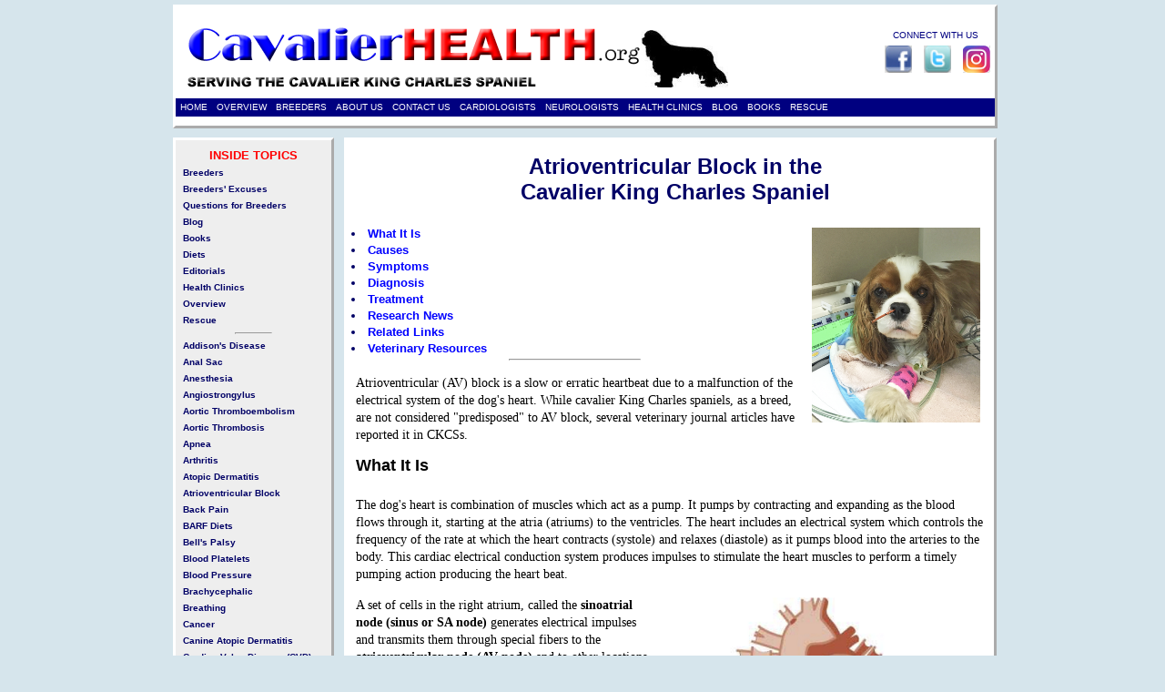

--- FILE ---
content_type: text/html
request_url: https://www.cavalierhealth.org/atrioventricular_block.html
body_size: 50775
content:
<!DOCTYPE HTML>
<html xmlns="http://www.w3.org/1999/xhtml">

<!-- #BeginTemplate "2014%20REVISION/cavalierhealthorg_ii.dwt" -->

<head>

<!-- #BeginEditable "doctitle" -->

<title>Atrioventricular Block in the Cavalier King Charles Spaniel</title>
<style type="text/css">
















































.auto-style1 {
	text-align: center;
}
</style>
<!-- #EndEditable -->
<link href="2014%20REVISION/CSS/styles.css" rel="stylesheet" type="text/css" media="screen">

<meta name="viewport" content="width=device-width, initial-scale=1">

</head>

<body>

<div id="wrapper">

	<div id="banner">
	
	
		<div id="logo">
			<a href="index.html">
			<img alt="CavalierHealth.org Logo" height="68" src="images/cavalierHealth-org-logo-131231.png" width="501"><img alt="CKCS Silhouette" height="63" src="images/ckcs_silhouette-2rev.jpg" width="96"></a></div>
	
		<div id="social-media">
		
			<p>&nbsp;&nbsp;&nbsp;&nbsp;&nbsp;&nbsp;&nbsp; CONNECT WITH US</p>
		
	
			<ul>
				
				<li>
				<a href="https://www.facebook.com/pages/CavalierHealthorg/123601941465/" target="_blank">
				<img src="images/facebook.jpg" /></a></li>
				<li><a href="http://twitter.com/cavalierhealth" target="_blank">
				<img src="images/twitter.jpg" /></a></li>
				<li>
				<a href="https://www.instagram.com/cavalierhealth/" target="_blank">
				<img alt="Instgram" src="images/instagram.png" style="width: 30px; height: 30px"></a></li>
			</ul>
			
		</div>
		
		<div id="banner-nav">
		
			<ul>
			
				<li><a href="index.html">HOME</a></li>
				<li><a href="overview.htm">OVERVIEW</a></li>			
				<li><a href="breeders.htm">BREEDERS</a></li>
				<li><a href="aboutus.htm">ABOUT US</a></li>			
				<li><a href="contact_us.htm">CONTACT US</a></li>			
				<li><a href="Cardiologists.htm">CARDIOLOGISTS</a></li>			
				<li><a href="neurologists.htm">NEUROLOGISTS</a></li>			
				<li><a href="health_clinics.htm">HEALTH CLINICS</a></li>
				<li><a href="blog.htm" style="width: 29px">BLOG</a></li>				
				<li><a href="books.htm">BOOKS</a></li>
				<li><a href="rescue.htm">RESCUE</a></li>

			</ul>

		</div>
		
	</div>
	
	<div id="content">
	
		<!-- #BeginEditable "Content" -->
		<h1>Atrioventricular Block in the<br>Cavalier King Charles Spaniel</h1>
		<ul>
			<li>
			<img alt="Henry AV Block Surgery CVCA" height="214" src="images/henry-av-block.png" style="float: right" width="185"><a href="#What_It_Is">What It Is</a></li>
			<li><a href="#Causes">Causes</a></li>
			<li><a href="#Symptoms">Symptoms</a></li>
			<li><a href="#Diagnosis">Diagnosis</a></li>
			<li><a href="#Treatment">Treatment</a></li>
			<li><a href="#Research_News">Research News</a></li>
			<li><a href="#Related_Links">Related Links</a></li>
			<li><a href="#Veterinary_Resources">Veterinary Resources</a></li>
		</ul>
		<hr>
		<p>Atrioventricular (AV) block is a slow or erratic heartbeat due to a 
		malfunction of the electrical system of the dog's heart. While cavalier 
		King Charles spaniels, as a breed, are not considered "predisposed" to 
		AV block, several veterinary journal articles have reported it in CKCSs.</p>
		<h3><a name="What_It_Is">What It Is</a></h3>
		<p>The dog's heart is combination of muscles which act as a pump. It 
		pumps by contracting and expanding as the blood flows through it, 
		starting at the atria (atriums) to the ventricles. The heart includes an 
		electrical system which controls the frequency of the rate at which the 
		heart contracts (systole) and relaxes (diastole) as it pumps blood into 
		the arteries to the body. This cardiac electrical conduction system 
		produces impulses to stimulate the heart muscles to perform a timely 
		pumping action producing the heart beat.</p>
		<p>
		<img alt="Heart's electrical system" height="256" src="images/av-diagram.png" style="float: right" width="350">A set of cells in the right atrium, called the 
		<strong>sinoatrial node (sinus 
		or SA node)</strong> generates electrical impulses and transmits them through 
		special fibers to the <strong>atrioventricular node (AV node)</strong> and to other 
		locations throughout the four chambers. The SA node is the heart's 
		normal pacemaker. The atrioventricular node receives the impulses and 
		then directs them on to the ventricles. This process allows for the two 
		atria to eject blood through the tricuspid and mitral valves into the 
		ventricles just before the ventricles contract to force the blood along 
		its intended path. The AV node also may become the heart's pacemaker, if 
		the SA node becomes unable to perform that function, for whatever 
		reason. </p>
		<p>Atrioventricular (AV) block occurs when, for whatever reason, 
		electrical transmission through the AV to the ventricles is delayed or 
		blocked. There are three "degrees" of AV block severity: </p>
		<blockquote>• <strong>First-degree AV block</strong> is the mildest form, in 
		which the timing of electrical conduction is abnormally delayed but 
		ultimately is transmitted. <br>
		<br>• <strong>Second-degree AV block</strong> is intermittent 
		transmission. In this case, the AV node allows some of the impulses to 
		travel on to the ventricles, but blocks others of them. This form of AV 
		block is subdivide into types I, II, A, B, and High-Grade, based upon 
		severity and effects. <br>
		<br>• <strong>Third-degree AV block</strong>, also known as complete AV 
		block, occurs when no electrical impulses are conducted into the 
		ventricles.</blockquote>
		<h6><a href="atrioventricular_block.html">RETURN TO TOP</a></h6>
		<hr>
		<h3><a name="Causes">Causes</a></h3>
		<p>Each degree of AV block (first, second, third) may have a variety of 
		different causes. They can be <strong>functional</strong>, meaning due primarily to the 
		node(s), or <strong>secondary</strong>, meaning affected by causes apart from the nodes 
		themselves. Here are some examples of each: </p>
		<p>• <strong>First-degree: </strong>A high vagal tone (impulses from the 
		vagus nerve that produce an inhibition in the heart beat), 
		<a href="diets.htm#Adding_calcium_to_each_recipe_is_vital_to_any_dogs_health">calcium 
		deficiency</a>, degenerative conduction system diseases particularly in 
		older dogs of certain breeds (e.g., cocker spaniels and dachshunds), 
		&nbsp;drug toxicity (particularly atropine. digoxin, bethanechol, 
		physostigmine, and pilocarpine).</p>
		<p>• <strong>Second-degree:</strong> Fibrosis (scarring of heart 
		tissues), degeneration of the AV node, infection of the heart muscles, 
		infection of the aortic valve, myocarditis (inflammatory 
		cardiomyopathy), endocarditis (inflammation of the inner lining of the 
		heart muscles), other forms of cardiomyopathy, electrolyte 
		abnormalities, neurologic disorders, <a href="gastrointestinal.htm">gastrointestinal</a>, respiratory, 
		bladder, or <a href="eyes.htm">ocular</a> disease, exposure to certain toxins, drug toxicity 
		(particularly digoxin), trauma. </p>
		<p>• <strong>Third-degree: </strong>Congenital heart defects, fibrosis 
		(scarring of heart tissues), myocarditis (inflammatory cardiomyopathy), 
		endocarditis (inflammation of the inner lining of the heart muscles), 
		amyloidosis (protein-based deposits in the heart), <a href="cancer.htm">cancer</a>, electrolyte 
		abnormalities, exposure to certain toxins, drug toxicity (particularly 
		digitalis), stroke (myocardial infarction), age-related degeneration 
		within the heart, and unknown. </p>
		<p>Since AV blocks have been observed to switch from one degree to 
		another, these causes cannot be definitively classified in only one 
		degree or another.</p>
		<h6><a href="atrioventricular_block.html">RETURN TO TOP</a></h6>
		<hr>
		<h3><a name="Symptoms">Symptoms</a></h3>
		<p>Outward signs of AV block will vary greatly, and in many cases of 
		first-degree and mild second-degree, the dog may display no symptoms at 
		all. Typical symptoms of high-grade second-degree and third-degree AV 
		include: </p>
		<blockquote>• Lethargy<br>• Exercise intolerance<br>• Weakness<br>• Coughing<br>• Breathing 
		difficulties<br>• Slow heart rate (bradycardia)<br>• Collapse (<a href="syncope.htm">pre-syncope</a>)<br>
			• 
		Fainting (<a href="syncope.htm">syncope</a>)<br>• Loss of appetite<br>• Vomiting<br>• Diarrhea<br>• Other 
		signs of low-cardiac output</blockquote>
		<p>Most all of these outward signs could be attributed to any of several 
		other disorders, especially <a href="mitral_valve_disease.htm">mitral 
		valve disease (MVD)</a> in cavaliers. Therefore, thorough diagnosis is 
		necessary to pinpoint the actual cause of the symptoms and eliminate 
		other disorders with the same symptoms.</p>
		<h6><a href="atrioventricular_block.html">RETURN TO TOP</a></h6>
		<hr>
		<h3><a name="Diagnosis">Diagnosis</a></h3>
		<p>Since many symptoms are common to many other disorders, the diagnosis 
		modalities may be widespread, to either identify underlying causes or to 
		eliminate them from consideration. Diagnostic techniques include the usual "clinical workup" 
		of blood and urinalysis tests, along with chest x-rays, 
		electrocardiography, echocardiography, possibly abdominal ultrasonography, and an
		<strong>atropine challenge test</strong>, a noninvasive means 
		for confirming the location of certain types of second-degree AV blocks.</p>
		<h6><a href="atrioventricular_block.html">RETURN TO TOP</a></h6>
		<hr>
		<h3><a name="Treatment">Treatment</a></h3>
		<p>Dogs diagnosed with first-degree and mild second-degree 
		AV block, and showing no symptoms, may need no treatment at all, but 
		should continue to be observed for worsening of their conditions. </p>
		<p>In cases of high-grade second-degree AV block and all third-degree AV 
		block patients, rarely is any medication successful in treating the 
		disorder. Drugs may be prescribed to treat the underlying causes in 
		which AV block is 
		<img alt="Pacemaker" height="105" src="images/av-pacemaker.png" style="float: right" width="150">a secondary consequence, such as anti-inflammatory 
		glucocorticoids. Emergency treatments with such drugs as intravenous 
		dopamine, cobutamine, or isoproterenol may do more harm than good, by 
		provoking ventricular tachyarrhythmias or vasodilation. </p>
		<p>The most effective long-term care for symptomatic second-degree AV 
		block and third-degree AV block cases has been found to be the surgical 
		insertion of an artificial pacemaker <em>(right, above)</em>.</p>
		<p>The presence of mitral valve disease in the dog may pose an 
		additional difficulty in implanting a permanent pacemaker.&nbsp; In 
		a
		<a href="#Permanent_dual_chamber_epicardial_pacemaker_implantation_in_two_dogs_with_complete_atrioventricular_block">
		June 2015 article</a>, Colorado State Univ. cardiologists 
		reported the case of a seven-year-old female cavalier l diagnosed with third-degree AV block and both 
		severe regurgitation through the mitral and tricuspid valves and severe 
		right atrial and right ventricular dilation and heart failure, and 
		moderate  
		<img alt="Pacemaker in CKCS" height="184" src="images/av-pacemaker-ckcs-a.png" style="float: left" width="250">pulmonary hypertension, all due to degenerative valve diseases. 
		She was treated with a permanent artificial cardiac pacemaker and, due 
		to the severe structural heart disease and heart failure present, a dual 
		chamber pacemaker system was recommended in attempt to optimize cardiac 
		performance by maintaining AV synchrony and heart rate variability. <em>
		(See an x-ray of her at left.) </em>Because of the severely enlarged right chambers, dual chamber pacing 
		with epicardial lead placement was recommended. The dog was rechecked at 
		7 months following implantation, and the owners reported complete 
		resolution of clinical signs and an increase in the dog’s activity. The 
		pacemaker required no change in settings.</p>
		<p>In an
		<a href="#Successful_transcutaneous_pacing_following_ventricular_standstill_during_anaesthetic_induction_in_a_dog_with_third-degree_atrioventricular_block">
		August 2020 article</a>, UK cardiology clinicians report the case of a 4 
		year old cavalier diagnosed with third-degree 
		AV block and was anethesized for implant of a 
		permanent artifical placemaker. During that procedure, the dog's heart 
		stopped (a ventricular standstill), at which point the clinicians 
		immediately began temporary transcutaneous pacing (TCP) at 80 
		beats-per-minute. Once the permanent pacemaker (pulse generator) was 
		installed and operational, the TCP was ended. They concluded with the 
		recommendation that when anesthesizing dogs with third-degree AV block, 
		"an appropriate and effective means of temporary pacing must be in 
		place."</p>
		<h6><a href="atrioventricular_block.html">RETURN TO TOP</a></h6>
		<hr>
		<h3><a name="Research_News">Research News</a></h3>
		<p><span class="red-text-bold">October 2022:</span>
		<a name="20-month_old_cavalier_with_third-degree_artioventricular_block_has_pacemaker_inserted_at_CVCA">
		<strong>20-month old cavalier with third-degree artioventricular block 
		has pacemaker inserted at CVCA</strong></a>. 
			<img alt="Henry AV Block Surgery CVCA" height="138" src="images/henry-av-block.png" style="float: right" width="120">In 
		an
		<a href="https://www.vetspecialists.com/success-stories/success-stories-blog-landing/success-stories/2021/08/04/henry's-heart-surgery" target="_blank">
		October 2022 press release</a>, CVCA Cardiac Care for Pets in Virginia 
		reported on the successful surgery to insert an artificial pacemaker in 
		a 20-month old cavalier, Henry <em>(right)</em>, which had been diagnosed 
		with third-degree atrioventricular (AV) block. Cardiologists Sarah Holdt 
		and Neal Peckens performed diagnosis and the surgery. Henry's heart rate 
		prior to surgery was 35 beats per minute, while a healthy heart at his 
		age should have been beating around 120 beats per minute, according to 
		the article. During the surgery, Henry's heart stopped beating for eight 
		minutes, and the veterinarians and technician teams began performing CPR 
		and after defibrillation, they were able to start his heart again. </p>
		<p><span class="red-text-bold">August 2020:</span>
		<a name="Cavalier_with_third-degree_atrioventricular_block_and_heart_stoppage_required_a_temporary_pacemaker_during_surgery">
		<strong>Cavalier with third-degree atrioventricular block and heart 
		stoppage required a <span class="red-text-bold">
		<img alt="Miguel Gozalo-Marcilla" height="150" src="images/gozalo.png" style="float: right" width="90"></span>temporary 
		pacemaker during surgery</strong></a>. In an
		<a href="#Successful_transcutaneous_pacing_following_ventricular_standstill_during_anaesthetic_induction_in_a_dog_with_third-degree_atrioventricular_block">
		August 2020 article</a>, UK cardiology clinicians (Lucy Miller, Miguel 
		Gozalo-Marcilla <em>[right]</em>, Geoff Culshaw, Ambra Panti) report the 
		case of a 4 year old cavalier King Charles spaniel diagnosed with 
		third-degree atrioventricular (AV) block and was anethesized for implant 
		of a permanent artifical placemaker. During that procedure, the dog's 
		heart stopped (a ventricular standstill), at which point the clinicians 
		immediately began temporary transcutaneous pacing (TCP) at 80 
		beats-per-minute. Once the permanent pacemaker (pulse generator) was 
		installed and operational, the TCP was ended. They concluded with the 
		recommendation that when anesthesizing dogs with third-degree AV block, 
		"an appropriate and effective means of temporary pacing must be in 
		place."</p>
		<p><span class="red-text-bold">June 2015:</span>
		<a name="Cavalier_with_third-degree_atrioventricular_block_and_mitral_valve_disesase_receives_dual_chamber_pacemaker">
		<strong>Cavalier with third-degree atrioventricular block and mitral 
		valve disesase receives dual chamber pacemaker</strong></a>.
		<img alt="Dr. Janice Bright" height="117" src="images/bright-2016.png" style="float: right" width="90">In 
		a
		<a href="#Permanent_dual_chamber_epicardial_pacemaker_implantation_in_two_dogs_with_complete_atrioventricular_block">
		June 2015 article</a>, Colorado State Univ. cardiologists Christian 
		Weder, Eric Monnet, Marisa Ames, and Janice Bright<em> (right)</em> 
		reported the case of a seven-year-old female cavalier King Charles 
		spaniel diagnosed with third-degree atrioventricular (AV) block and both 
		severe regurgitation through the mitral and tricuspid valves and severe 
		right atrial and right ventricular dilation and heart failure, and 
		moderate pulmonary hypertension, all due to degenerative valve diseases. 
		She had a four-day history of lethargy, exercise intolerance, and 
		decreased appetite with a very low heart rate of 40 beats-per-minute. 
		She was treated with a permanent artificial cardiac pacemaker and, due 
		to the severe structural heart disease and heart failure present, a dual 
		chamber pacemaker system was recommended in attempt to optimize cardiac 
		performance by maintaining AV synchrony and heart rate variability. 
		Because of the severely enlarged right chambers, dual chamber pacing 
		with epicardial lead placement was recommended. The dog was rechecked at 
		7 months following implantation, and the owners reported complete 
		resolution of clinical signs and an increase in the dog’s activity. The 
		pacemaker required no change in settings.</p>
		<h6><a href="atrioventricular_block.html">RETURN TO TOP</a></h6>
		<hr>
		<div id="related">
		<h3><a name="Related_Links">Related Links</a></h3>
		<p><a href="syncope.htm">Syncope</a><br>
		<a href="mitral_valve_disease.htm">Mitral Valve Disease</a></p>
			
			
			
		</div>
		<h6><a href="atrioventricular_block.html">RETURN TO TOP</a></h6>
		<hr>
		<div id="resources">
		<h3><a name="Veterinary_Resources">Veterinary Resources</a></h3>
		<p><em>
		<a name="Ventricular_septal_defect_repair_in_a_small_dog_using_cross-circulation">
		Ventricular septal defect repair in a small dog using cross-circulation</a></em>. 
		G. B. Hunt, M. R. B. Pearson, C. R. Bellenger, R. Malik. Australian Vet. 
		J. October 1995; doi: 10.1111/j.1751-0813.1995.tb06175.x. Quote: A 
		haemodyn<strong>a</strong>mically significant ventricular septal defect 
		was diagnosed in a 3-month-old male <strong>Cavalier King Charles 
		Spaniel</strong>. A median sternotomy was performed and the 6.5 kg dog 
		placed on cardiopulmonary bypass using pump-assisted cross-circulation. 
		A 10 mm diameter peri-membranous ventricular septal defect was closed 
		using a continuous suture of 4–0 polypropylene, via a 2.5 cm incision in 
		the right ventricular outflow tract. ... Atrial contractions resumed 
		soon after the aortic clamp was released, but complete atrioventricular 
		(AV) block resulted in ventricular asystole. ... After twenty minutes of 
		partial bypass, 1 : 1 AV conduction returned spontaneously, although 
		right bundle branch block was evident in the surface electrocardiogram. 
		... The dog was haemodynamically stable until 7 h after surgery, when it 
		suffered a sustained episode of complete AV block. ... A temporary 
		pacing electrode was inserted into the right ventricular apex via an 
		external jugular vein, but conducted sinus rhythm with first-degree AV 
		block resumed during the procedure. ... Nineteen hours after surgery a 
		further short episode (10 min) of third-degree AV block was noted, and 
		reverted to normal sinus rhythm after administration of atropine. ... 
		Two months after surgery the dog was clinically normal and had gained 3 
		kg in weight. The owners considered its exercise tolerance had improved 
		and reported that it was now more active than it had been before 
		surgery. Fremitus was no longer palpable, and the original systolic 
		murmur was replaced by a soft systolic murmur audible over the region of 
		the tricuspid valve. The electrocardiogram revealed persistent right 
		bundle branch block. ... The persistent right bundle branch block was 
		probably related to the proximity of the IVSD repair to the 
		atrioventricular conduction system (Wilcox and Anderson 1992). Likewise, 
		the self-terminating episodes of thirddegree AV block probably resulted 
		from temporary inflammation or ischaemia. ... The duration of 
		cardiopulmonary bypass was 90 minutes. Complications in the immediate 
		postoperative period were mild and easily managed.</p>
			<p><em>
			<a href="https://onlinelibrary.wiley.com/doi/full/10.1111/j.1939-1676.2011.00845.x" name="Advanced_Electrocardiographic_Parameters_Change_with_Severity_of_Mitral_Regurgitation_in_Cavalier_King_Charles_Spaniels_in_Sinus_Rhythm" target="_blank">
			Advanced Electrocardiographic Parameters Change with Severity of 
			Mitral Regurgitation in <strong>Cavalier King Charles Spaniels
			</strong>in Sinus Rhythm</a></em>. M. Špiljak Pakkanen, A. Domanjko 
			Petrič , L.H. Olsen, A. Stepančič, T.T. Schlegel, T. Falk, C.E. 
			Rasmussen, V. Starc. J. Vet. Intern. Med. January 2012; doi: 
			10.1111/j.1939-1676.2011.00845.x. Quote: Background: Multiple 
			advanced resting ECG (A-ECG) techniques have improved the diagnostic 
			or prognostic value of ECG in detecting human cardiac diseases even 
			before onset of clinical signs or changes in conventional ECG. 
			Objective: To determine which A-ECG parameters, derived from 12-lead 
			A-ECG recordings, change with severity of mitral regurgitation (MR) 
			caused by myxomatous mitral valve disease (MMVD) in <strong>Cavalier 
			King Charles Spaniels (CKCSs)</strong> in sinus rhythm. Animals: ... 
			In this cross-sectional study, 99 privately owned <strong>CKCSs</strong> 
			were examined. All dogs underwent clinical examination, cardiac 
			auscultation, echocardiography, and high fidelity approximately 
			5-minute 12-lead ECG. A-ECG was performed after approximately 5 
			minutes of acclimation, 20 minutes of echocardiography, and 5 minute 
			of additional rest in a quiet environment at all study sites. None 
			of the dogs were sedated for examination. All of the dogs were 
			echocardiographically free of other cardiac diseases and with no 
			clinical signs of systemic disease. Twenty-three <strong>CKCSs</strong> 
			were excluded because of insufficient quality of ECG recording (n = 
			10), premature atrial depolarizations (n = 8), <strong>2nd degree AV 
			block (n = 3)</strong>, 2nd degree sinoatrial block (n = 1), or 
			euthanasia before completion of all study measures (n = 1). ... 
			Seventy-six privately owned <strong>CKCSs</strong>. Methods: Dogs 
			were prospectively divided into 5 groups according to the degree of 
			MR (estimated by color Doppler mapping as the percentage of the left 
			atrial area affected by the MR jet) and presence of clinical signs. 
			High fidelity approximately 5-minute 12-lead ECG recordings were 
			evaluated using custom software to calculate multiple conventional 
			and A-ECG parameters. Results: Nineteen of 76 ECG parameters were 
			significantly different across the 5 dog groups. A 4-parameter model 
			that incorporated results from 1 parameter of heart rate 
			variability, 2 parameters of QT variability, and 1 parameter of QRS 
			amplitude was identified that explained 82.4% of the variance with a 
			correlation coefficient (R) of 0.60. When age or murmur grade was 
			included in the statistical model the prediction value further 
			increased the R to 0.74 and 0.85, respectively. Conclusion: In CKCSs 
			with sinus rhythm, 4 selected A-ECG parameters further improve 
			prediction of MR jet severity beyond age and murmur grade, although 
			the predictive increment in this study probably is not sufficient to 
			warrant utilization in clinical veterinary practice.</p>
			<p><em>
			<a name="Permanent_dual_chamber_epicardial_pacemaker_implantation_in_two_dogs_with_complete_atrioventricular_block">
			Permanent dual chamber epicardial pacemaker implantation in two dogs 
			with complete atrioventricular block</a></em>. Christian Weder, Eric 
			Monnet, Marisa Ames, Janice Bright. J. Vet. Cardiol. June 2015; doi: 
			10.1016/j.jvc.2014.11.002. Quote: Between November 2013 and December 
			2013, two dogs with complete atrioventricular (AV) block had a 
			permanent, dual chamber epicardial pacing system implanted. 
			Steroid-eluting unipolar, button-type epicardial leadsa were sutured 
			to the right atrial appendage and right ventricular wall via a right 
			thoracotomy in both dogs. The pacemakers were programmed in VDD 
			mode. Permanent dual chamber epicardial pacemaker implantation was 
			successful in both dogs with no intra-operative complications. One 
			dog had an acute onset of neurologic signs two days post-operatively 
			that resolved within 24 h. Both dogs have had complete resolution of 
			the clinical signs related to the bradyarrhythmia, and one dog has 
			had complete resolution of chylothorax. One dog had a major lead 
			complication characterized by intermittent loss of capture that 
			resolved by increasing the pacemaker output. Based on the outcome of 
			these two cases, implantation of permanent dual chamber epicardial 
			pacing systems is possible in dogs providing an alternative to dual 
			chamber transvenous systems. ... Case 1: A seven-year-old spayed 
			female <strong>Cavalier King Charles spaniel</strong> was referred 
			to the cardiology service at the Colorado State University 
			Veterinary Teaching Hospital for evaluation of an approximately 
			four-day history of lethargy, exercise intolerance, and decreased 
			appetite with an inappropriate bradycardia (heart rate = 40 bpm). 
			Initial diagnostics included an ECG, echocardiogram, Doppler blood 
			pressure, complete blood count, biochemical profile, thoracic 
			radiography, and urinalysis. Testing for heartworm, Lyme disease, 
			Anaplasma phagocytophilum, Ehrlichia canis, Ehrlichia ewingii and 
			Anaplasma platys was also done. The ECG showed <strong>third-degree 
			atrioventricular (AV) block</strong> with a ventricular escape rhythm that 
			was unresponsive to atropine (0.04 mg/kg SQ; no AV nodal conduction 
			noted post atropine). The Doppler echocardiogram showed degenerative 
			mitral valve disease (ACVIM stage B2), degenerative tricuspid valve 
			disease with severe tricuspid regurgitation, severe right atrial and 
			right ventricular dilation, and moderate pulmonary hypertension. ... 
			Treatment with a permanent artificial cardiac pacemaker was advised 
			and, due to the severe structural heart disease and heart failure 
			present, a dual chamber pacemaker system was recommended in attempt 
			to optimize cardiac performance by maintaining AV synchrony and 
			intrinsic heart rate variability. Furthermore, the risk of lead 
			dislodgement, intracardiac thrombus, and myocardial perforation were 
			deemed considerable with transvenous pacing due to the severe right 
			ventricular dilation. For these reasons, dual chamber pacing with 
			epicardial lead placement was recommended. ... The dog was rechecked 
			again at 7 months postimplantation and the owners reported complete 
			resolution of clinical signs and an increase in the dog’s activity. 
			Interrogation of the pacemaker at this time showed appropriate 
			atrial and ventricular sensing as well as appropriate pacing and 
			capture. No pacemaker settings were changed. Thoracic radiographs 
			obtained at this visit confirmed correct position of both leads 
			(Fig. 1) <em>[See Figure 1, below]</em>. </p>
			<p class="auto-style1">
			<img alt="Pacemaker in CKCS" height="312" src="images/av-pacemaker-ckcs.png" width="650"></p>
			<p><em>
			<a name="Successful_transcutaneous_pacing_following_ventricular_standstill_during_anaesthetic_induction_in_a_dog_with_third-degree_atrioventricular_block">
			Successful transcutaneous pacing following ventricular standstill 
			during anaesthetic induction in a dog with third-degree 
			atrioventricular block</a></em>. Lucy Miller, Miguel 
			Gozalo-Marcilla, Geoff Culshaw, Ambra Panti. Vet. Rec. Case. Rpt. 
			August 2020; doi: 10.1136/vetreccr-2020-001146. Quote: Third-degree 
			atrioventricular block is a haemodynamically unstable bradycardia 
			frequently resulting in signs of lethargy, weakness and collapse. In 
			this reported case, a four year-four month-old male neutered <strong>
			Cavalier King Charles spaniel</strong> diagnosed with <strong>
			third-degree atrioventricular block</strong> was referred for 
			transvenous permanent pacemaker implantation. During induction of 
			general anaesthesia, the dog suffered cardiac arrest consistent with 
			ventricular standstill, as indicated by cessation of ventricular 
			electrical activity on the ECG monitor and the absence of a 
			peripheral pulse. The prior placement of transthoracic pacing pads 
			under sedation allowed for rapid commencement of temporary 
			transcutaneous pacing and proved effective in achieving ventricular 
			capture with re-establishment of cardiac output. The subsequent 
			general anaesthesia for implantation of a permanent pacemaker was 
			uneventful. This report considers the possible causes of ventricular 
			escape rhythm suppression and highlights the importance of ensuring 
			availability of a temporary pacing method from the outset when 
			anaesthetising animals with unstable and symptomatic bradycardias.</p>
			<p>&nbsp;<em><a href="https://www.mdpi.com/2076-2615/11/4/949" name="Clinical_and_Echocardiographic_Findings_in_an_Aged_Population_of_Cavalier_King_Charles_Spaniels" target="_blank">Clinical 
			and Echocardiographic Findings in an Aged Population of <strong>
			Cavalier King Charles Spaniels</strong></a></em>. Jorge Prieto 
			Ramos, Andrea Corda, Simon Swift, Laura Saderi, Gabriel De La Fuente 
			Oliver, Brendan Corcoran, Kim M. Summers, Anne T. French. Animals. 
			March 2021; doi: 10.3390/ ani11040949. Quote: Myxomatous mitral 
			valve disease (MMVD) is the most common cardiac disease in dogs. It 
			varies from dogs without clinical signs to those developing 
			left-sided congestive heart failure, leading to death. Cavalier King 
			Charles Spaniels (CKCSs) are particularly susceptible to MMVD. We 
			hypothesised that within the elderly CKCS population, there is a 
			sub-cohort of MMVD-affected dogs that do not have cardiac 
			remodelling. The objectives of the present study were (i) to 
			determine the prevalence and the degree of cardiac remodelling 
			associated with MMVD; and (ii) assess the effect of age, gender, and 
			body weight on echocardiographic status in a population of aged 
			CKCSs. A total of 126 CKCSs ≥ 8 years old were prospectively 
			included. They all had a physical and echocardiographic examination. 
			A systolic murmur was detected in 89% of dogs; the presence of 
			clinical signs was reported in 19% of them; and echocardiographic 
			evidence of MMVD was described in 100%. ... During echocardiographic 
			examinations, arrhythmic events were observed in 11 dogs, and 
			included supraventricular premature complexes (n = 6; 4.8%), <strong>
			second degree atrioventricular block (n = 3; 2.4%)</strong>, 
			ventricular premature complexes (n = 1; 0.8%), and sinus arrest (n = 
			1; 0.8%). ... Despite the high prevalence, 44.4% of the dogs were 
			clear of echocardiographic signs of cardiac remodelling. Age was 
			significantly associated with the presence and severity of cardiac 
			remodelling and mitral valve prolapse. Our results showed that a 
			proportion of elderly CKCS with confirmed MMVD did not undergo 
			advanced stages of this pathology. </p>
			<p><em>
			<a name="Heart_rate_distribution_in_dogs_with_third_degree_atrioventricular_block_and_rate_responsive_pacemakers">
			Heart rate distribution in dogs with third degree atrioventricular 
			block and rate responsive pacemakers</a></em>. A. Pires, S. Raheb, 
			G. Monteith, M. E. Colpitts, A. Chong, M. L. O’Sullivan, S. Fonfara. 
			J. Vet. Cardiol. October 2022; doi: 10.1016/j.jvc.2022.07.001. 
			Quote: Introduction: In dogs, single lead ventricular pacing, 
			ventricular sensing, inhibition response, rate adaptive (VVIR) 
			pacemakers are routinely used to treat third degree atrioventricular 
			block. The objectives of this study were to investigate the heart 
			rate distribution in dogs with VVIR pacemakers, and report changes 
			when activity settings were adjusted. Animals: Eighteen client-owned 
			dogs with VVIR pacemakers for third degree atrioventricular block 
			[including two <strong>Cavalier King Charles Spaniels</strong> 
			(11%)]. Materials and methods: This observational study consisted of 
			a review of medical records of dogs with VVIR pacemakers. For dogs 
			with &gt;50% of paced beats at the lower pacing rate, the activity 
			daily living (ADL) and exertion responses were increased. 
			Re-evaluations were performed after 6–12 months. Results: Heart rate 
			distribution similar to healthy dogs was absent for all dogs. In 
			nine dogs, the ADL and exertion responses were increased to the 
			highest level. Of these, three dogs showed no improvement in heart 
			rate distribution; for two dogs, one with an epicardial pacemaker, 
			several activity settings were adjusted and pacing at higher heart 
			rates was observed at re-evaluation. Four dogs died or were lost to 
			follow-up. Clinical signs had resolved for all dogs after pacemaker 
			implantation. Conclusion: Default activity settings of VVIR 
			pacemakers do not result in heart rate distribution equivalent to 
			healthy dogs. Increasing the ADL and exertion response settings to 
			the highest levels did not improve the pacemaker rate response. 
			Further investigations into the role of dog size, generator 
			positioning, pacemaker settings, and whether rate responsiveness is 
			required for dogs' quality and quantity of life are warranted.</p>
		</div>
		<h6><a href="atrioventricular_block.html">RETURN TO TOP</a></h6>
		<hr>
		<!-- #EndEditable -->

	</div>
		
	<div id="left-nav">
		
			<h5>INSIDE TOPICS</h5>
		
			<ul>
			
				<li><a href="breeders.htm">Breeders</a></li> 
				<li><a href="breedersexcuses.htm">Breeders' Excuses</a></li>
				<li><a href="questions_for_breeder.htm">Questions for Breeders</a></li>				
				<li><a href="blog.htm">Blog</a></li>
				<li><a href="books.htm">Books</a></li>
				<li><a href="diets.htm">Diets</a></li>
				<li><a href="blog.htm">Editorials</a></li>
				<li><a href="health_clinics.htm">Health Clinics</a></li>
				<li><a href="overview.htm">Overview</a></li>
				<li><a href="rescue.htm">Rescue</a></li>
				<li><hr></li>
				<li>
				<a href="miscellaneous.htm#Addisons_Disease_--hypoadrenocorticism">
				Addison's Disease</a></li>
				<li>
				<a href="miscellaneous.htm#Anal_sac_disorders">Anal Sac</a></li>
				<li>
				<a href="anesthesia.htm">Anesthesia</a></li>
				<li>
				<a href="lungworm.htm">Angiostrongylus</a></li>
				<li>
				<a href="artery.html">Aortic Thromboembolism</a></li>
				<li>
				<a href="artery.html">Aortic Thrombosis</a></li>
				<li>
				<a href="brachycephalic.htm#Apnea">Apnea</a></li>
				<li><a href="miscellaneous.htm#Arthritis">Arthritis</a></li>
				<li><a href="skin.htm#Canine_atopic_dermatitis">Atopic Dermatitis</a></li>
				<li><a href="atrioventricular_block.html">Atrioventricular 
				Block</a></li>
				<li><a href="disc.htm">Back Pain</a></li>
				<li><a href="diets.htm">BARF Diets</a></li>
				<li>
				<a href="miscellaneous.htm#Facial_nerve_paralysis_--_Bells_Palsy">Bell's Palsy</a></li>
				<li><a href="platelets.htm">Blood Platelets</a></li>
				<li><a href="miscellaneous.htm#Blood_pressure">Blood Pressure</a></li>
				<li><a href="brachycephalic.htm">Brachycephalic</a></li>
				<li><a href="brachycephalic.htm">Breathing</a></li>
				<li><a href="cancer.htm">Cancer</a></li>
				<li><a href="skin.htm#Canine_atopic_dermatitis">Canine Atopic Dermatitis</a></li>
				<li><a href="mitral_valve_disease.htm">Cardiac Valve Disease (CVD)</a></li>
				<li><a href="Cardiologists.htm">Cardiologists</a></li>
				<li><a href="cataracts.htm">Cataracts</a></li>
				<li><a href="overview.htm">Cavalier Club</a></li>
				<li><a href="cerebellar_infarcts.htm">Cerebellar Infarct</a></li>
				<li><a href="miscellaneous.htm#Cervical_spondylomyelopathy">
				Cervical Spondylomyelopathy</a></li>				
				<li><a href="cherry_eye.htm">Cherry Eye</a></li>
				<li><a href="mitral_valve_disease.htm">CHF</a></li> 
				<li><a href="syringomyelia.htm">Chiari-like Malformation</a> 
				(CM)</li>
				<li><a href="disc.htm">Chondrodystrophy (CDDY)</a></li>
				<li><a href="gastrointestinal.htm#Chronic_enteropathy">
				Chronic Enteropathy</a></li>
				<li><a href="pancreatitis.htm">Chronic Pancreatitis</a></li>
				<li><a href="cups.htm">Chronic Ulcerative Paradental 
				Stomatitis (CUPS)</a></li>
				<li><a href="syringomyelia.htm">CM/SM</a></li>
				<li><a href="gastrointestinal.htm#Colitis">Colitis</a></li>				
				<li><a href="mitral_valve_disease.htm">Congestive Heart Failure (CHF)</a></li>
				<li><a href="eyes.htm#Conjunctivitis">Conjunctivitis</a></li>
				<li><a href="corneal.htm">Corneal Dystrophy</a></li>
				<li><a href="corneal_melting.htm">Corneal Melting</a></li>
				<li><a href="corneal_ulcer.htm">Corneal Ulcer</a></li>
				<li><a href="cups.htm">CUPS</a></li>
				<li><a href="curly_coat.htm">Curly Coat Syndrome</a></li>
				<li><a href="cushing.htm">Cushings Disease</a></li>
				<li><a href="miscellaneous.htm#Dilated_cardiomyopathy">DCM</a></li>
				<li><a href="deafness.htm">Deafness</a></li>
				<li><a href="dm.htm">Degenerative Myelopathy</a> (CDM) (DM)</li>
				<li><a href="dental.html">Dental Disorders</a></li>
				<li><a href="skin.htm">Dermatitis</a></li>
				<li><a href="miscellaneous.htm#Dewclaws">Dewclaws</a></li>
				<li><a href="diabetes.htm">Diabetes Mellitus</a></li>
				<li><a href="diets.htm">Diets</a></li>
				<li><a href="miscellaneous.htm#Dilated_cardiomyopathy">Dilated Cardiomyopathy</a> 
				(DCM)</li>
				<li><a href="disc.htm">Disc Disease</a></li>
				<li><a href="distichiasis.htm">Distichiasis</a></li>
				<li><a href="dm.htm">DM</a></li>
				<li><a href="genetic_tests.htm">DNA</a></li>
				<li><a href="dry_eye.htm">Dry Eye Syndrome</a></li>
				<li><a href="elbow.htm">Elbow Disorders</a></li>
				<li><a href="brachycephalic.htm#Elongated_Soft_Palate">Elongated Soft Palate</a></li>
				<li><a href="miscellaneous.htm#Encephalitis">Encephalitis</a></li>
				<li><a href="mitral_valve_disease.htm">Endocardiosis</a></li>
				<li><a href="gastrointestinal.htm#Chronic_enteropathy">
				Enteropathy</a></li>
				<li><a href="entropion.htm">Entropion</a></li>
				<li><a href="eosinophilic.htm">Eosinophilic Stomatitis</a></li>
				<li><a href="epi.htm">EPI</a></li>
				<li><a href="miscellaneous.htm#Epiglottic_retroversion">
				Epiglottic Retroversion</a></li>
				<li><a href="epilepsy.htm">Epilepsy</a></li>
				<li><a href="episodic_falling.htm">Episodic Falling Syndrome</a></li>
				<li><a href="genetics.htm">Estimated Breeding Values</a></li>
				<li><a href="brachycephalic.htm#Everted_Laryngeal_Saccules">Everted Laryngeal Saccules</a></li>
				<li><a href="epi.htm">Exocrine Pancreatic Insufficiency (EPI)</a></li>
				<li><a href="eyes.htm">Eye Disorders</a></li>
				<li>
				<a href="miscellaneous.htm#Facial_nerve_paralysis_--_Bells_Palsy">Facial 
				Nerve Paralysis</a></li>
				<li><a href="miscellaneous.htm#Fear_avoidance_in_puppies">
				Fear Avoidance</a></li>
				<li>
				<a href="artery.html">Femoral Artery Occlusion</a></li>
				<li><a href="urinary.htm#Follicular_Cystitis">Follicular Cystitis</a></li>
				<li><a href="flycatchers.htm">Fly Catchers Syndrome</a></li> 
				<li><a href="diets.htm">Food</a></li>
				<li><a href="miscellaneous.htm#Gallbladder_disorders">
				Gallbladder Disorders</a></li>
				<li>
				<a href="gastrointestinal.htm#Hemorrhagic_gastroenteritis_(HGE)">Gastroenteritis</a></li>
				<li>
				<a href="gastrointestinal.htm#Gastroeosophageal_reflux_disease_(GERD)">
				Gastroeosophageal reflux disease (GERD)</a></li>
				<li>
				<a href="gastrointestinal.htm">Gastrointestinal</a></li>
				<li><a href="genetics.htm">Genetics</a></li>
				<li><a href="genetic_tests.htm">Genetic Tests</a></li>
				<li><a href="miscellaneous.htm#Pregnancy">Gestation</a></li>
				<li><a href="dental.html">Gingivitis</a></li>
				<li><a href="eyes.htm#Glaucoma">Glaucoma</a></li>
				<li><a href="psom.htm">Glue Ear</a></li>
				<li>
				<a href="miscellaneous.htm#Growth_plate_(physeal)_fractures">
				Growth Plate</a></li>
				<li>
				<a href="dental.html">Gum Disorders</a></li>
				<li>
				<a href="hipdysplasia.htm">HD</a></li>				
				<li><a href="deafness.htm">Hearing</a></li>
				<li><a href="mitral_valve_disease.htm">Heart Disease</a></li>
				<li><a href="atrioventricular_block.html">Heartbeat Issues</a></li>
				<li><a href="lungworm.htm">Heartworm</a></li>
				<li><a href="miscellaneous.htm#Heatstroke">Heatstroke</a></li>
				<li>
				<a href="gastrointestinal.htm#Hemorrhagic_gastroenteritis_(HGE)">Hemorrhagic Gastroenteritis (HGE)</a></li>
				<li><a href="liver.htm">Hepatic Disorders</a></li>
				<li><a href="gastrointestinal.htm#Hernia">Hernia</a></li>
				<li>
				<a href="gastrointestinal.htm#Hemorrhagic_gastroenteritis_(HGE)">HGE</a></li>
				<li><a href="hipdysplasia.htm">Hip Dysplasia (HD)</a></li>
				<li><a href="hydrocephalus.html">Hydrocephalus</a></li>
				<li><a href="syringomyelia.htm">Hydromyelia</a></li>
				<li><a href="syringomyelia.htm">Hydrosyringomyelia</a></li>
				<li><a href="cushing.htm">Hyperadrenocorticism</a></li>
				<li><a href="cushing.htm">Hypercortisolism</a></li>
				<li><a href="miscellaneous.htm#Hypersialism">Hypersialism</a></li>
				<li>
				<a href="miscellaneous.htm#Addisons_Disease_--hypoadrenocorticism">
				Hypoadrenocorticism</a></li>
				<li><a href="hypothyroidism.htm">Hypothyroidism</a></li>
				<li>
				<a href="gastrointestinal.htm#Inflammatory_bowel_disease">IBD</a></li>
				<li>
				<a href="polyarthritis.htm">Immune-Mediated Polyarthritis 
				(IMPA)</a></li>
				<li><a href="cerebellar_infarcts.htm">Infarcts</a></li>
				<li>
				<a href="gastrointestinal.htm#Inflammatory_bowel_disease">Inflammatory Bowel Disease (IBD)</a></li>
				<li>
				<a href="miscellaneous.htm#Insecticide_poisoning_reaction_--_pyrethrins">
				Insecticide Poisoning</a></li>
				<li><a href="disc.htm">Intervertebral Disc</a> (IVDD)</li>
				<li><a href="dry_eye.htm">KCS</a></li>
				<li><a href="eyes.htm#Keratitis">Keratitis</a></li>
				<li><a href="dry_eye.htm">Keratitis Sicca</a></li>
				<li><a href="dry_eye.htm">Keratoconjunctivitis Sicca (KCS)</a></li>
				<li><a href="corneal_melting.htm">Keratomalacia</a></li>
				<li><a href="kidney_diseases.htm">Kidney Disease</a></li>
				<li><a href="patellas.htm">Knee Dislocation</a></li>
				<li><a href="brachycephalic.htm#Laryngeal_Collapse">Laryngeal Collapse</a></li>
				<li><a href="liver.htm">Liver Disorders</a></li>
				<li><a href="liver.htm#Portosystemic_(liver)_shunt">Liver Shunt</a></li>
				<li><a href="masticatory_muscle_myositis.htm">Lock Jaw</a></li>
				<li><a href="lungworm.htm">Lungworm</a></li>
				<li><a href="platelets.htm">Macrothrombocytosis</a></li>
				<li><a href="masticatory_muscle_myositis.htm">Masticatory Muscle Myositis</a></li>
				<li>
				<a href="mct.html">MCAD Deficiency</a></li>
				<li>
				<a href="mct.html">MCT Oils</a></li>
				<li>
				<a href="gastrointestinal.htm#Megaesophagus">Megaesophagus</a></li>
				<li><a href="miscellaneous.htm#Meningoencephalitis">
				Meningoencephalitis</a></li>
				<li><a href="microphthalmia.htm">Microphthalmia</a></li>
				<li><a href="psom.htm">Middle Ear Effusion</a></li>
				<li><a href="miscellaneous.htm">Miscellaneous Disorders</a></li>
				<li><a href="mitral_valve_disease.htm">Mitral Valve Disease</a></li> 
				<li><a href="sm-mri-screeningprotocol.htm">MRI Screening of SM</a></li>
				<li><a href="episodic_falling.htm">Muscle Hypertonicity</a></li>				
				<li><a href="muscular_dystrophy.htm">Muscular Dystrophy (MD)</a></li>
				<li><a href="mitral_valve_disease.htm">MVD</a></li>
				<li><a href="mvdprotocol.htm">MVD Breeding Protocol</a></li>
				<li><a href="miscellaneous.htm#Myoclonus">Myoclonus</a></li>
				<li><a href="neurologists.htm">Neurologists</a></li>
				<li><a href="miscellaneous.htm#Neutering">Neutering</a></li>
				<li><a href="diets.htm">Obesity</a></li>
				<li><a href="miscellaneous.htm#Orofacial_clefts">Orofacial 
				Clefts</a></li>
				<li><a href="miscellaneous.htm#Arthritis">Osteoarthritis</a></li>
				<li><a href="overview.htm">Overview</a></li>
				<li><a href="atrioventricular_block.html">Pacemaker</a></li>
				<li><a href="pancreatitis.htm">Pancreas</a></li>
				<li><a href="pancreatitis.htm">Pancreatitis</a></li>
				<li><a href="brachycephalic.htm">Panting</a></li>
				<li><a href="miscellaneous.htm#Parasites">Parasites</a></li>
				<li><a href="patellas.htm">Patellar Luxation</a></li>
				<li>
				<a href="pda.htm">Patent Ductus Arteriosus (PDA</a>)</li>
				<li>
				<a href="pda.htm">PDA</a></li>
				<li>
				<a href="dental.html">Periodontal Disease</a></li>
				<li>
				<a href="dental.html">Periodontitis</a></li>
				<li>
				<a href="skin.htm#Piebaldism">Piebaldism</a></li>
				<li>
				<a href="miscellaneous.htm#Plants_--_toxic,_poisonous">Plants 
				-- toxic, poisonous</a></li>
				<li><a href="platelets.htm">Platelets</a></li>
				<li><a href="pneumonia.htm">Pneumocystis Pneumonia</a></li>
				<li><a href="polyarthritis.htm">Polyarthritis (IMPA)</a></li>
				<li><a href="miscellaneous.htm#Porencephaly">Porencephaly</a></li>
				<li><a href="liver.htm#Portosystemic_(liver)_shunt">Portosystemic Shunt</a></li>
				<li><a href="miscellaneous.htm#Pregnancy">Pregnancy</a></li>
				<li><a href="syncope.htm">Presyncope</a></li>
				<li><a href="psom.htm">Primary Secretory Otitis Media</a></li>
				<li><a href="deafness.htm">Progressive Hereditary Deafness</a></li>
				<li><a href="retinal_dysplasia.htm">Progressive Retinal Degeneration (PRD)</a></li>
				<li><a href="retinal_atrophy.htm">Progressive Retinal Atrophy 
				(PRA)</a></li>
				<li>
				<a href="gastrointestinal.htm#Protein-losing_enteropathy">Protein-Losing Enteropathy</a></li>
				<li><a href="psom.htm">PSOM</a></li>
				<li>
				<a href="mitral_valve_disease.htm#pulmonary_hypertension">
				Pulmonary Hypertension</a></li>
				<li>
				<a href="artery.html">Pulmonary Thrombosis</a></li>
				<li><a href="miscellaneous.htm#Pulmonic_stenosis">Pulmonic Stenosis</a></li>
				<li><a href="pyometra.htm">Pyometra</a></li>
				<li>
				<a href="miscellaneous.htm#Insecticide_poisoning_reaction_--_pyrethrins">
				Pyrethrins</a></li>
				<li><a href="diets.htm">Raw Food &amp; Diets</a></li>
				<li><a href="kidney_diseases.htm">Renal Disease</a></li>
				<li><a href="rescue.htm">Rescue</a></li>
				<li><a href="retinal_atrophy.htm">Retinal Atrophy</a></li>
				<li><a href="retinal_dysplasia.htm">Retinal Degeneration</a></li>
				<li><a href="retinal_dysplasia.htm">Retinal Dysplasia</a></li>
				<li><a href="brachycephalic.htm#Elongated_Soft_Palate">
				Reverse Sneeze</a></li>
				<li><a href="curly_coat.htm">Rough Coat Syndrome</a></li>
				<li><a href="miscellaneous.htm#Salivary_glands_disorders">
				Salivary Glands</a></li>
				<li><a href="anesthesia.htm">Sedation</a></li>
				<li><a href="miscellaneous.htm#Shadow_chasing">Shadow Chasing</a></li>
				<li><a href="skin.htm">Skin Conditions</a></li>
				<li><a href="brachycephalic.htm#Sleep_Disordered_Breathing">Sleep Disorders</a></li>
				<li><a href="syringomyelia.htm">SM</a></li>
				<li><a href="smprotocol.htm">SM Breeding Protocol</a></li>
				<li><a href="sm-mri-screeningprotocol.htm">SM MRI Screening</a></li>
				<li><a href="brachycephalic.htm#Snoring">Snoring</a></li>
				<li><a href="brachycephalic.htm#Stenotic_Nares">Stenotic Nares</a></li>
				<li><a href="cerebellar_infarcts.htm">Stroke</a></li>
				<li><a href="syncope.htm">Syncope</a></li>
				<li><a href="syringomyelia.htm">Syringomyelia</a></li>
				<li><a href="syringomyelia.htm">Syringohydromyelia (SHM)</a></li>
				<li><a href="syringomyelia.htm">Syrinx</a></li>
				<li><a href="dental.html">Teeth</a></li>
				<li>
				<a href="miscellaneous.htm#Temporomandibular_joint_morphology">Temporomandibular Joint 
				Morphology</a></li>
				<li><a href="platelets.htm">Thrombocytopenia</a></li>
				<li><a href="hypothyroidism.htm">Thyroid Disorders</a></li>
				<li><a href="hypothyroidism.htm">Thyroiditis</a></li>
				<li><a href="brachycephalic.htm#Tracheal_Collapse">Trachea</a></li>
				<li><a href="brachycephalic.htm#Tracheal_Collapse">Tracheal 
				Collapse</a></li>
				<li><a href="cups.htm">Ulcerative Stomatitis</a></li>
				<li><a href="urinary.htm">Urinary Tract</a></li>
				<li><a href="urinary.htm">Uroliths</a></li>
				<li><a href="miscellaneous.htm#Vasculitis">Vasculitis</a></li>
				<li><a href="hydrocephalus.html">Ventriculomegaly</a></li>
				<li><a href="vestibular.htm">Vestibular Syndrome</a></li>
				<li><a href="eyes.htm">Vision Disorders</a></li>
				<li><a href="miscellaneous.htm#Cervical_spondylomyelopathy">
				Wobbler Syndrome</a></li>
				<li><a href="urinary.htm">Xanthinuria</a></li>
				<li><a href="miscellaneous.htm#zinc_poisoning">Zinc Toxicity</a></li>
				<li><a href="miscellaneous.htm#Zoonotic_diseases_(zoonosis)">
				Zoonotic Diseases</a></li>

			</ul>
	
	</div>
	
	<div id="footer">
	
		<p>CavalierHEALTH.org provides the information on this website for your education only. No information on this website should be used for veterinary medical purposes, diagnostically, therapeutically, or otherwise. Consult a veterinarian before attempting to medically treat your dog or changing your dog's medical treatment.</p>
		<p>Note: Links to content outside CavalierHEALTH.org may become inactive over time.</p>

		<h6>COPYRIGHT © 2001-2024 BY BLENHEIM COMPANY</h6>

</div>

<div id="footer-nav">
		
			<ul>
			
				<li><a href="index.html">HOME</a></li>
				<li><a href="overview.htm">OVERVIEW</a></li>			
				<li><a href="breeders.htm">BREEDERS</a></li>
				<li><a href="aboutus.htm">ABOUT US</a></li>			
				<li><a href="contact_us.htm">CONTACT US</a></li>			
				<li><a href="Cardiologists.htm">CARDIOLOGISTS</a></li>			
				<li><a href="neurologists.htm">NEUROLOGISTS</a></li>			
				<li><a href="health_clinics.htm">HEALTH CLINICS</a></li>
				<li><a href="blog.htm">BLOG</a></li>				
				
			</ul>
	
</div>

</body>

<!-- #EndTemplate -->

</html>


--- FILE ---
content_type: text/css
request_url: https://www.cavalierhealth.org/2014%20REVISION/CSS/styles.css
body_size: 35739
content:
/* Reset */

html, body {
	 margin: 0; padding: 0; border: 0; background: transparent; font-size:10px; }
	 
div, span, article, aside, footer, header, hgroup, nav, section, h1, h2, h3, h4, h5, h6, p, blockquote, a, ol, ul, il, table, tr, th, td, tbody, tfoot, thead {
	margin: 0;
	padding: 0;
	border: 0;
	vertical-align: baseline;
	background: transparent;
}
	 
img			{ margin:0; padding:0; border:0; }	 
	 
table, tr, th, td, tbody, thead {
	margin: 0; padding: 0; border: 0;
	vertical-align: baseline;
}
	 
table {
	 border-collapse: collapse; border-spacing: 0; }
	 
input, select, textarea, form, fieldset {
	margin: 0; padding: 0; border: 0;
	
}
	 
article, aside, dialog, figure, footer, header, hgroup, nav, section {
	display:block; }	 
	 
h1, h2, h3, h4, h5, h6, p, li, blockquote, td, th, a, caption, em, strong, strike {
	font-family:Arial, Helvetica, sans-serif;
	font-size:100%;
	font-weight: normal;
	line-height: 100%;
	text-indent: 0;
	text-decoration: none;
	text-align: left;
	color: #000

}
	 
ol, ul { list-style: none ; }


/* Global */

html	{	}
body	{ background-color:#D6E5EC;	}
	 
	 
/* Headings */

h2 { font-weight:bold; color:#000066; line-height:120%; }

h1 { font-weight:bold; color:#000066; line-height:120%; }
h6 { font-weight: bold; color: #ffffff; }

	 
h5 { font-weight: bold; color: #ffffff; }

	 
h4 { font-weight: bold; color: #ffffff; }

	 
h3 { font-weight: bold; color: #ffffff; }

	 
h1 { font-size:x-large; text-align:center; }
h2 { font-size:xx-large; text-align:center; }
h3 { font-size:large; text-align:left; }
h4 { font-size:medium; text-align:left; }
h5 { font-size:small; }
h6 { font-size:x-small; }

h6 img { margin: 0; }
	 

h5 img { margin: 0; }
	 

h4 img { margin: 0; }
	 

h2 img h3 img { margin: 0; }
	 

h1 img { margin: 0; }
	 

/* Text Elements */

p				{	
				font-family:Georgia, "Times New Roman", Times, serif; 
				color:#000; 
				font-size:14px; 
				line-height:140%; }
				
p .left			{ margin: 1.5em 1.5em 1.5em 0; padding: 0; }
p .right		{ margin: 1.5em 0 1.5em 1.5em 1.5em; padding: 0; }
p .center		{ text-align:center }

a				{	}
a:link			{ color: #0000ff;	}
a:visited		{ color: #0f0;	}
a:focus			{ color: #666;	}
a:hover			{ color: #f00; text-decoration:underline; }
a:active		{ color: #000; 	}

blockquote		{ color: #000; font-size:14px;	}
blockquote a:link	{ color: #000; font-size:14px; font-family:Georgia, "Times New Roman", Times, serif; }


strong			{ font-weight: bold; }

em				{ font-style: italic; 
				font-family:Georgia, "Times New Roman", Times, serif; }


/* Images */

img				{ margin:0; }
img .center		{ text-align:center; }

/* Lists */

ul				{	}
ol				{ list-style-type:decimal; }

ul li			{ color:#000; font-size:12px; }
ol li			{ color:#000; font-size:12px; }

dl				{	}
dt				{	}
dd				{	}


/* Tables */

table			{ width:100%; }

tr				{	}
.odd			{ background-color:#eee; }
.even			{ background-color:#fff; }

th				{ font-weight: bold; }
th		{ background:#ccc; }

thead		{ background:#ccc; }

tbody			{	}

caption	{	}

td	{	}

th	{	}
caption			{	}

tfoot			{	}
.tfooter		{ background-color:#ccc; text-align:center; font-style:italic; }

caption			{ background: #efefef; }


/* Miscellaneous */
					

/* Containers */

#wrapper			{ width:900px; margin:0px auto;	background-color:#D6E5EC; }

#banner				{ background-color:#ffffff; width:100%; padding:20px 0 10px 0;  overflow:hidden; border: medium outset #FFFFFF; margin:5px 0 5px 0;}

#logo				{ margin:0 0 10px 10px; float:left;  }

#social-media		{ float:right; margin:0 0px 0 0;	}
#social-media p		{ 
					color:#000080; 
					font-family:Arial, Helvetica, sans-serif; 
					font-size:10px; 
					margin:4px 10px 4px 0px;
					 }
#social-media img	{ width:30px; height:30px; }
#social-media ul	{ margin:0 0 0 10px}
#social-media ul li	{ display:inline; margin:0 5px 0 5px; }

#banner-nav			{ background-color:#000080; width:100%;	margin:30px 0 0px 0; }
#banner-nav ul		{ float:left; width:100%; background-color:#000080; }
#banner-nav ul li	{ display:inline; color:#ffffff; font-family:Arial, Helvetica, sans-serif ; font-size:10px; margin:0px 0px 0px 0px; }
#banner-nav ul li a	{ float:left; padding:5px 5px; }

#banner-nav a:link		{ color:#ffffff; }
#banner-nav a:visited	{ color:#ffffff; }
#banner-nav a:active	{ color:#ffffff; }
#banner-nav a:hover		{ color:#ffffff; background-color:#CC0000 }
#banner-nav a:focus		{ color:#ffffff; }

#left-nav			{ float:left; width:19%; background-color:#eeeeee; padding:10px 0; overflow:hidden; border: medium outset #FFFFFF; margin:5px 0 0 0;	}
#left-nav h5		{ color:#ff0000; font-weight:bold; text-align:center; }
#left-nav ul		{ display:block; }
#left-nav ul li		{ color:#000080; font-family:Arial, Helvetica, sans-serif; font-size:x-small; font-weight:bold; text-align:left; margin: 8px; }
left-nav ul li a	{ float:left; display:block; font-weight:bold; }

#left-nav a:link	{ color:#000066; font-weight:bold;}
#left-nav a:visited	{ color:#000066; 	}
#left-nav a:active	{ color:#000066; 	}
#left-nav a:hover	{ color:#000066; background-color:#Ffff6f; display:block; }
#left-nav a:focus	{ color:#000066; 	}
#left-nav hr		{ color:#ff0000; noshade:noshade; width:25% }


#content			{ background-color:#ffffff; float:right; width:79%; clear:both; overflow:hidden; border: medium outset #FFFFFF; margin:5px -5px 0 0; }

#content a:link		{ color: #0000ff; }
#content a:hover 	{ color: #FF0000; text-decoration: underline; }
#content a:active	{ color: #FF0000; text-decoration: underline; }
#content a:visited	{ color: #800080; text-decoration: none; }


#content h1 		{ font-weight:bold; color:#000066; margin:15px 0 25px 10px; line-height:120%; }		
#content h1 em		{ font-family:Arial, Helvetica, sans-serif; font-weight:bold; color:#000066;}
#content h1 a		{ font-weight:bold; color:#000066; margin:15px 0 25px 10px; line-height:120%; }	
#content h1 a:link	{ color: #000066; font-weight: bold; }

#content h2 		{ font-weight:bold; color:#000066; margin:15px 0 25px 10px; line-height:120%; }
#content h2 a:link	{ color: #000066; font-weight: bold; }


#content h3			{ color:#000000; font-weight:bold; margin:15px 0 25px 10px; font-size:large; }
#content h3	em		{ color:#000000; font-weight:bold; font-size:large; font-family:Arial, Helvetica, sans-serif; }
#content h3 a		{ color:#000000; font-weight:bold; font-size:large; }

#content h4			{ color:#000000; font-weight:bold; margin:15px 0 25px 10px; }
#content h4	em		{ font-weight:bold; }
#content h4 a		{ color:#000000; font-weight:bold; }

#content h5			{ color:#000000; font-weight:bold; margin:15px 0 25px 10px; }
#content h5	em		{ font-weight:bold; }
#content h5 a		{ color:#000000; font-weight:bold; }
#content h5 a:link	{ color:#000000; font-weight:bold; }


#content h6			{ color:#000000; font-weight:bold; font-size:10px; margin:15px 0 0 0; text-align:center }


#content p 			{ margin:15px 10px 15px 10px; font-size:14px; }
#content p strong	{ font-family:Georgia, "Times New Roman", Times, serif; font-weight: bold; line-height:140%; }
#content p .strong	{ font-family:Georgia, "Times New Roman", Times, serif; font-weight: bold;  }
#content p strong em { font-weight: bold; }


#content p a		{ font-family:Georgia, "Times New Roman", Times, serif; color:black; }
#content p a:link	{ font-family:Georgia, "Times New Roman", Times, serif; }
#content p a:link .strong 	{ color:blue; font-weight: bold;}
#content p a strong em		{ color:black; }


#content ul			{ display:block; list-style:disc; margin:6px 0 0 0; }
#content ul li		{ font-family: Arial, Helvetica, sans-serif; 
					font-size: small; 
					font-weight: bold; 
					color: #000066;  
					list-style-position:inside; color:#000066; font-family:Arial, Helvetica, sans-serif ; font-size:small; font-weight: bold; margin:5px;
					 }
#content ul li a	{ font-weight:bold; color:#000066; }


#content blockquote	{font-family:Georgia, "Times New Roman", Times, serif; margin:15px 10px 15px 50px; ; font-size:14px; line-height:130%  }
#content blockquote strong	{font-family:Georgia, "Times New Roman", Times, serif; font-weight: bold; }

#content blockquote strong em	{font-family:Georgia, "Times New Roman", Times, serif; font-weight: bold; }

#content blockquote a		{ font-family:Georgia, "Times New Roman", Times, serif; color:black; }
#content blockquote a:link	{ font-family:Georgia, "Times New Roman", Times, serif; }
#content blockquote a:link .strong 	{ color:blue; font-weight: bold;}
#content blockquote a strong em		{ color:black; }


#content p footnote { line-height:100%; text-align:left; font-size: 12px; }
#content p footnote strong { line-height:100%; }
#content p footnote em { line-height:100%; }
#content p footnote a { line-height:100%; }
#content p footnote a:link { line-height:100%; }


#content em			{ line-height:140%; }
#content em	a:link	{ font-family:Georgia, "Times New Roman", Times, serif; color:blue;  }
#content em p a	{ font-family:Georgia, "Times New Roman", Times, serif; color:blue; }
#content p a em	{ font-family:Georgia, "Times New Roman", Times, serif; color:blue; }


#content strong a	{ color:blue; font-weight: bold;}
#content em strong a { color:blue; }


#content hr			{ width:20%; }

#content img		{ margin:0 10px 0 10px; }
#content img .left	{ margin: 0 10px 0 10px; }
#content img .right	{ margin: 0 10px 0 10px; text-align:right; }
#content img .center { margin: 0px auto; display: block; text-align: center; }

#content p img		{ margin:0 10px 0 10px; }
#content p img .left	{ margin: 0 10px 0 10px; }
#content p img image.right	{ margin: 0 10px 0 10px; text-align:right; }
#content p img .center { margin: 0px auto; display: block; text-align: center; }

#content ul li img		{ margin:0 10px 0 10px; }
#content ul li img .left	{ margin: 0 10px 0 10px; }
#content ul li img .right	{ margin: 0 10px 0 10px; text-align:right; }
#content ul li img .center { margin: 0px auto; display: block; text-align: center; }

#blog h3	{ font-weight:bold; text-align:center; }
#blog h4	{ font-weight:bold; text-align:center; }
#blog h4 em	{ font-family:Arial, Helvetica, sans-serif; }
#blog h5 a	{ font-weight:bold;  }
#blog h6	{ margin:5px 0 10px 0; }
#blog p footnote { line-height:100%; text-align:left; font-size: 12px; }
#blog p footnote strong { line-height:100%; }
#blog p footnote em { line-height:100%; }
#blog p footnote a { line-height:100%; }
#blog p footnote a:link { line-height:100%; }


#related p			{ font-family:Georgia, "Times New Roman", Times, serif; margin:15px; color:#000; font-size:14px ; line-height:120%; text-align:center; }
#related p a		{ font-family:Georgia, "Times New Roman", Times, serif; color:#000; font-size:14px ; line-height:120%; }
#related p a:link	{ font-family:Georgia, "Times New Roman", Times, serif; }
#related hr			{ width:20%; }

#resources p		{ font-family:Georgia, "Times New Roman", Times, serif; margin:10px; color:#000; font-size:11px ; line-height:130%; }
#resources p a		{ font-family:Georgia, "Times New Roman", Times, serif; color:#000; }
#resources p a:link	{ font-family:Georgia, "Times New Roman", Times, serif; color:blue;  }
#resources p a:visited	{ color: #800080; }
#resources p a em	{ color:blue; }
#resources p a em strong { color:blue; }
#resources p em a  	{ color:#000; }
#resources p em a strong { color:#000; }

#resources p em a:link 	{ color:blue; }
#resources p em a:visited	{ color: #800080; }
#resources p em a:link strong 	{ color:blue; }
#resources p em a:visited strong { color: #800080; }

#right-column		{ float:right; width:49%; padding:10px 0; overflow:hidden; margin:5px 0 0 0; clear:both;}

#right-column h1, h2, h3, h4	{ margin:0; }

#right-column h1		{ margin-bottom: 10px; margin-top: 10px; }

#right-column h2		{ margin-bottom: 10px; margin-top: 10px; }
#right-column h2 em		{ font-family:Arial, Helvetica, sans-serif; font-weight:bold; }
#right-column h2 em .red-text-bold { font-family:Arial, Helvetica, sans-serif; color: #FF0000; font-size:xx-large; line-height:90%; }

#right-column h3		{ text-align:center; margin:10px 0 10px 0; line-height: 110%; }
#right-column h3 .red-text-bold { font-family:Arial, Helvetica, sans-serif; color: #FF0000; font-size:large; }
#right-column h3 a		{ margin-bottom: 10px; margin-top: 10px; }
#right-column h3 a:link	{ margin-bottom: 10px; margin-top: 10px; color: #000066; font-weight: bold; }
#right-column h3 em		{ font-family:Arial, Helvetica, sans-serif; font-weight:bold; line-height:100%; }
#right-column h3 em a:link { color:blue; font-family:Arial, Helvetica, sans-serif;}

#right-column h4		{ text-align:center; margin:5px 0 10px 0; line-height:100%; }
#right-column h4 .red-text-bold { font-family:Arial, Helvetica, sans-serif; color: #FF0000; font-size:medium; }
#right-column h4 a		{ margin-bottom: 10px; margin-top: 20px; }
#right-column h4 a:link	{ margin-bottom: 10px; margin-top: 20px; color: #000066; font-weight: bold; }
#right-column h4 em		{ font-family:Arial, Helvetica, sans-serif; font-weight:bold; margin:5px 0 10px 0; }
#right-column h4 em a:link { color:blue; font-family:Arial, Helvetica, sans-serif;}
#right-column h4 em .red-text-bold { font-family:Arial, Helvetica, sans-serif; color: #FF0000; font-size:medium; }

#right-column p 		{ margin:10px 10px 10px 10px; text-align:justify; }

#right-column hr		{ noshade:noshade; width: 50%;  margin-top: 10px; margin-bottom:0px; height: 1px;  }

#rigth-column ul li { line-height:125%; }
#right-column ul li .red-text-bold { font-family:Arial, Helvetica, sans-serif; color: #FF0000; font-size:small; }

#right-column img	{ margin-right:10px; margin-left:0px; margin-bottom:0px; align:center; }


#left-column		{ float:left; width:49%; padding:0; overflow:hidden; margin:5px 0 0 0; }

#left-column h1		{ margin-bottom: 10px; margin-top: 10px; }

#left-column h2		{ margin-bottom: 10px; margin-top: 10px; }

#left-column h3		{ text-align:center; margin-bottom: 10px; margin-top: 10px; margin-right:10px;line-height : 110%; }
#left-column h3 .red-text-bold { font-family:Arial, Helvetica, sans-serif; color: #FF0000; font-size:large; }
#left-column h3 a	{ margin-bottom: 5px; margin-top: 5px; color: #000066; font-weight: bold; }
#left-column h3 a:link	{ margin-bottom: 5px; margin-top: 5px; color: #000066; font-weight: bold; }

#left-column h4		{ text-align:center; margin-bottom: 10px; margin-top: 10px; }
#left-column h4 .red-text-bold { font-family:Arial, Helvetica, sans-serif; color: #FF0000; font-size:medium; }
#left-column h4 a	{ margin-bottom: 10px; margin-top: 5px; color: #000066; font-weight: bold; }
#left-column h4 a:link	{ margin-bottom: 10px; margin-top: 5px; color: #000066; font-weight: bold; }
#left-column h4 em	{ font-family:Arial, Helvetica, sans-serif; font-weight:bold; }
#left-column h4 em a:link { color:blue; font-family:Arial, Helvetica, sans-serif;}

#left-column p 		{ margin:10px 10px 10px 10px; text-align:justify; }

#left-column hr		{ width: 50%;  margin-top: 0px; margin-bottom:0px; height: 1px;  }

#paypal				{ text-align:center; }
#paypal p			{ text-align:center; }

#check-these ul		{ list-style:none; }
#check-these ul li	{ text-align:center; }

#acvim h4			{ text-align:center; color:#000066; margin-bottom: 10px; margin-top: 10px; }	

#acvim h5			{ text-align:center; font-size:x-small; margin-bottom: 10px; margin-top: 10px; }
#acvim h5 a			{ text-weight:bold; }
#acvim h5 a:link	{ color: #0000ff; }

#acvim h6 a			{ text-weight:bold; }

#acvim p a			{ text-weight:bold; }

#acvim-small p		{ font-family:Georgia, "Times New Roman", Times, serif; margin:10px; color:#000; font-size:12px ; line-height:130%; }
#acvim-small p a		{ font-family:Georgia, "Times New Roman", Times, serif; }
#acvim-small p a:link	{ font-family:Georgia, "Times New Roman", Times, serif; }

#cardios h6			{ text-align:justify; font-size:medium; font-weight:bold; margin-left:10px; }
#cardios h6 a:link	{ font-weight:bold; }

#clinic h1 			{ font-weight:bold; color:#000066; margin:5px 0 5px 5px; line-height:120%; }		
#clinic h1 em		{ font-family:Arial, Helvetica, sans-serif; font-weight:bold; color:#FF0000; margin:30px 0 0 5px; }
#clinic h1 a		{ font-weight:bold; color:#000066; margin:5px 0 5px 5px; line-height:120%; }	
#content h1 a:link	{ color: #000066; font-weight: bold; }

#clinic h2 		{ font-weight:bold; color:#000066; margin:5px 0 5px 5px; line-height:120%; }
#clinic h2 a:link	{ color: #000066; font-weight: bold; }
#clinic h3			{ color:#FFF; font-size:x-small; }
#clinic h3	em		{ color:#000000; font-weight:bold; font-size:large; }
#clinic h3 a		{  color:#FFF; font-size:x-small;  }

#clinic h4			{ color:#000000; font-weight:bold; margin:5px 0 5px 5px; text-align:center; }
#clinic h4	em		{ font-family:Arial, Helvetica, sans-serif; font-weight:bold; color:#FF0000; }

#clinic h4 a		{ color:#000000; font-weight:bold; margin:5px 0 5px 5px; }

#clinic h5			{ color:#000000; font-weight:bold; margin:5px 0 5px 5px; text-align:center; }
#clinic h5 a:link	{ font-weight: bold; color: #0000ff; }


#clinic h6			{ color:#000000; font-weight:bold; font-size:10px; margin:15px 0 10px 0; text-align:center }
#clinic h6 a:link	{ font-weight: bold; }

#clinic	p		{ font-family:Georgia, "Times New Roman", Times, serif; font-size:12px; text-align:justify; }
#clinic p strong	{ font-weight: bold; }
#clinic p .strong	{ font-weight: bold; }
#clinic p strong em { font-weight: bold; }


#clinic p a			{ color:black; }
#clinic p a:link	{ font-family:Georgia, "Times New Roman", Times, serif; }
#clinic p a:link .strong 	{ color:blue; font-weight: bold;}

#clinic-box-notes {
	border: 2px groove #FF0000;
	padding: 5px;
	font-family: Arial, Helvetica, sans-serif;
	font-size: small;
	background-color: #FFFFCC; }
#clinic-box-notes p { font-family:Arial, Helvetica, sans-serif; font-weight: bold;}
#clinic-box-notes p a { font-family:Arial, Helvetica, sans-serif; font-weight: bold; }
#clinic-box-notes p a:link { font-family:Arial, Helvetica, sans-serif; font-weight: bold; }
#clinic-box-notes p strong { font-family:Arial, Helvetica, sans-serif; font-weight: bold; }
#clinic-box-notes h4 { color:#ff0000; }
#clinic-box-notes h4 a { color:#ff0000; }


#clinic-table-1 {
	width:60%;
	margin:auto;
	text-align:center;
	border-left: 2px solid #FF0000;
	border-right:2px solid #FF0000;
	border-top: 2px solid #FF0000;
	border-bottom: 2px solid #FF0000;
	background-color: #ffff99;
	border-right-color: #FF0000;
	border-right-width: 2px;
 }
	
#clinic-table-1 tr, td {
	margin:auto;
	text-align:center;
	width:auto;
	font-weight: normal;
	color: black;
	font-size: x-small;
	font-family: Arial, Helvetica, sans-serif;
	border-left-style: none;
	border-right: .75pt solid black;
	border-top-style: none;
	border-bottom: .75pt solid black;
	background-color: white;
	height:20px;
	width:auto;
}

#clinic-table-1 td {
	margin:auto;
	text-align:center;
	width:auto; 
	vertical-align:middle;}


#clinic-table-1-header-tr {
	color: white;
	background-color: black;
	font-size: small;
	height: 37px;
	width:auto;
	text-align:center;
}
	
#clinic-table-1-header-td {
	font-weight: bold;
	color: white;
	background-color: black;
	font-size: small;
	height: 37px;
	width:auto;
	border-left: .75pt #ffff99;
	border-right: 2pt #ffff99;
	border-top: .75pt #ffff99;
	border-bottom: .75pt #ffff99;
	text-align:center;
	margin-right: .75pt;

}

#clinic-table-1-header-td0 {
	font-weight: bold;
	color: white;
	background-color: black;
	font-size: small;
	height: 37px;
	width:auto;
	border-left: .75pt #ffff99;
	border-right: 2pt #ffff99;
	border-top: .75pt #ffff99;
	border-bottom: .75pt #ffff99;
	text-align:center;
	margin-right: .75pt;

}

#clinic-table-1-header-td1 {
	font-weight: bold;
	color: white;
	background-color: black;
	font-size: small;
	height: 37px;
	width:auto;
	border-left: .75pt #ffff99;
	border-right: 2pt #ffff99;
	border-top: .75pt #ffff99;
	border-bottom: .75pt #ffff99;
	text-align:center;
	margin-right: .75pt;

}

#clinic-table-1-header-td2 {
	font-weight: bold;
	color: white;
	background-color: black;
	font-size: small;
	height: 37px;
	width:auto;
	border-left: .75pt #ffff99;
	border-right: 2pt #ffff99;
	border-top: .75pt #ffff99;
	border-bottom: .75pt #ffff99;
	text-align:center;
	margin-right: .75pt;

}

#clinic-table-1-header-td3 {
	font-weight: bold;
	color: white;
	background-color: black;
	font-size: small;
	height: 37px;
	width:auto;
	border-left: .75pt #ffff99;
	border-right: 2pt #ffff99;
	border-top: .75pt #ffff99;
	border-bottom: .75pt #ffff99;
	text-align:center;
	margin-right: .75pt;

}


	
#clinic-table-2 {
	width:96%;
	margin:auto;
	border-left: 2px solid #FF0000;
	border-right:2px solid #FF0000;
	border-top: 2px solid #FF0000;
	border-bottom: 2px solid #FF0000;
	background-color: #ffff99;
	border-right-color: #FF0000;
	border-right-width: 2px;}

#clinic-table-2 tr, td {
	
	text-align:left;
	width:auto;
	font-weight: normal;
	color: black;
	font-size: x-small;
	font-family: Arial, Helvetica, sans-serif;
	border-left-style: none;
	border-right-style: .75pt solid black;
	border-top-style: none;
	border-bottom: .75pt solid black;
	background-color: white;
	height:20px;
	width:auto;
	vertical-align:top;}
	
#clinic-table-2 td {
	padding:3px; }
	
#clinic-table-2-header-tr {
	color: white;
	background-color: black;
	font-size: small;
	height: 37px;
	width:auto;
	text-align:center;
	vertical-align:middle;
}
	
#clinic-table-2-header-td {
	font-weight: bold;
	color: white;
	background-color: black;
	font-size: small;
	height: 37px;
	width:auto;
	border-left: .75pt #ffff99;
	border-right: .75pt #ffff99;
	border-top: .75pt #ffff99;
	border-bottom: .75pt #ffff99; 
	text-align:center;
	vertical-align:middle;
}

#clinic-table-2-header-td0 {
	font-weight: bold;
	color: white;
	background-color: black;
	font-size: small;
	height: 37px;
	width:auto;
	border-left: .75pt #ffff99;
	border-right: .75pt #ffff99;
	border-top: .75pt #ffff99;
	border-bottom: .75pt #ffff99; 
	text-align:center;
	vertical-align:middle;
}

#clinic-table-2-header-td1 {
	font-weight: bold;
	color: white;
	background-color: black;
	font-size: small;
	height: 37px;
	width:auto;
	border-left: .75pt #ffff99;
	border-right: .75pt #ffff99;
	border-top: .75pt #ffff99;
	border-bottom: .75pt #ffff99; 
	text-align:center;
	vertical-align:middle;
}

#clinic-table-2-header-td2 {
	font-weight: bold;
	color: white;
	background-color: black;
	font-size: small;
	height: 37px;
	width:auto;
	border-left: .75pt #ffff99;
	border-right: .75pt #ffff99;
	border-top: .75pt #ffff99;
	border-bottom: .75pt #ffff99; 
	text-align:center;
	vertical-align:middle;
}

#clinic-table-2-header-td3 {
	font-weight: bold;
	color: white;
	background-color: black;
	font-size: small;
	height: 37px;
	width:auto;
	border-left: .75pt #ffff99;
	border-right: .75pt #ffff99;
	border-top: .75pt #ffff99;
	border-bottom: .75pt #ffff99; 
	text-align:center;
	vertical-align:middle;
}






#nationwide p		{ font-family:Georgia, "Times New Roman", Times, serif; margin:15px; color:#000; font-size:14px ; line-height:120%; text-align:center; }
#nationwide p a		{ font-family:Georgia, "Times New Roman", Times, serif; margin:15px; color:#000; font-size:14px ; line-height:120%; text-align:center; }
#nationwide p a:link { font-family:Georgia, "Times New Roman", Times, serif;  }

#nationwide h4 a	{color:#000066;}
#nationwide h4 a:link	{color:#000066;}

#neuros h6			{ text-align:justify; font-size:medium; font-weight:bold; margin:10px;  }
#neuros h6 a		{  }
#neuros h6 a:link	{ font-weight:bold; }

#rescue h3			{ text-align:center; }
#rescue ul li		{ color:red; list-style:none; }
#rescue ul li a		{ color:blue; }
#rescue hr			{ text-align: left; }

#breeders			{ 	width:98%; 
						cell-padding:2px; border: 2px solid #000080;
						text-align: center;
						margin-top:10px;
						margin-right:10px;
						margin-bottom: -5px;
						margin-left: 10px;
						background-color: #FFFFCC }

#mvd				{ }

#mvd-head			{ 	width:100%; 
						cell-padding:0; border: 0;
						text-align: center;
						margin-top:0;
						margin-bottom:-10; }
						
#mvd-head h5 { font-family:Arial, Helvetica, sans-serif; color:blue; font-weight:bold ; margin:0; text-align:center; }
#mvd-head h5 a { font-family:Arial, Helvetica, sans-serif; color:blue; font-weight:bold ; margin:0; text-align:center; }

#mvd-head img .center		{ margin-top:5px; }

#mvd-head .red-h-bold { font-family: Arial, Helvetica, sans-serif;
						font-weight: bold;
						font-style: inherit;
						font-variant: inherit;
						text-transform: inherit;
						color: #FF0000; }
						
#mvd-head table		{ width:100%; }

#mvd-head table tr td {text-align: center;
					 	margin: 0; padding: 0; border: 0; }

#mvd-head table tr td h5 { font-family:Arial, Helvetica, sans-serif; color:blue; font-weight:bold ; margin:0; text-align:center; }

					

#mvd-ul-box ul		{ text-align:center; }
#mvd-ul-box ul li	{ font-family: Arial, Helvetica, sans-serif; 
					font-size: small; 
					font-weight: bold; 
					color: #000066;  
					list-style-position:inside; display:inline; list-style:none; margin:6px 0 0 0; }
										 }
#mvd-boxes ul li a	{ font-weight:bold; color:#000066; }

#mvd-box-preventive {
	padding: 5px 5px 10px 8px;
	float: left;
	width: 48%;
	border: 2px groove #FF0000;
	font-family: Arial, Helvetica, sans-serif;
	font-size: small;
	margin-right: 10px;
	margin-top: 5px;
	margin-bottom: 5px;
	background-color: #FFFFCC;}
	
#mvd-box-preventive p { font-family: Arial, Helvetica, sans-serif; font-size: small; text-align:justify; }
#mvd-box-preventive p strong { font-family: Arial, Helvetica, sans-serif; }
#mvd-box-preventive p a { font-family: Arial, Helvetica, sans-serif; font-size: small; text-align:justify; }
#mvd-box-preventive p a:link { font-family: Arial, Helvetica, sans-serif; font-size: small; text-align:justify; }

		
#mvd-box-ace {
	padding: 5px 5px 10px 8px;
	float: left;
	width: 54%;
	border: 2px groove #FF0000;
	font-family: Arial, Helvetica, sans-serif;
	font-size: small;
	margin-right: 10px;
	margin-top: 5px;
	margin-left: 5px;
	margin-bottom: 5px;
	background-color: #FFFFCC;}
	
#mvd-box-ace p { font-family: Arial, Helvetica, sans-serif; font-size: small; text-align:justify; }

#mvd-box-pimo {
	padding: 5px;
	float: left;
	width: 97%;
	border: 2px groove #FF0000;
	font-family: Arial, Helvetica, sans-serif;
	font-size: small;
	margin-right: 8px;
	margin-top: 5px; 
	margin-left: 3px;
	margin-bottom: 5px;
	background-color: #FFFFCC; }
	
#mvd-box-pimo h3 { text-align:center; color:#000066; }
#mvd-box-pimo h3 a {color:#000066; }

#mvd-box-pimo h4 { text-align:center; }

#mvd-box-pimo p { font-family: Arial, Helvetica, sans-serif; font-size: small; text-align:justify; }
#mvd-box-pimo p strong { font-family: Arial, Helvetica, sans-serif; font-size: small; text-align:justify; }
#mvd-box-pimo p em { font-family: Arial, Helvetica, sans-serif; }
#mvd-box-pimo blockquote { font-family: Arial, Helvetica, sans-serif; font-size: small; }

#mvd-box-pimo p a { font-family: Arial, Helvetica, sans-serif; font-size: small; text-align:justify; }
#mvd-box-pimo p a:link { font-family: Arial, Helvetica, sans-serif; font-size: small; text-align:justify; }
#mvd-box-pimo img .center		{ text-align:center; }
#mvd-box-pimo img {border-style: solid; border-width: 0px; }

#mvd-box-caution {
	padding: 5px;
	width: 94%;
	border: 3px solid #000066;
	font-family: Arial, Helvetica, sans-serif;
	font-size: small;
	margin-right: 8px;
	margin-top: 5px; 
	margin-left: 3px;
	margin-bottom: 5px;
	background-color: #FFFFFF; }

#mvd-box-caution img {border-style: solid; border-width: 0px; margin:0 0px 0 0px; }

#mvd-box-caution img .center {text-align:center;}

#mvd-box-caution .red-text-bold {
	font-family: Arial, Helvetica, sans-serif;
		font-size: small;
	font-weight: bold;
	font-style: inherit;
	font-variant: inherit;
	text-transform: inherit;
	color: #FF0000; }
	
#mvd-box-quality {
	padding: 5px;
	float: left;
	width: 96%;
	border: 2px groove #FF0000;
	font-family: Arial, Helvetica, sans-serif;
	font-size: small;
	margin-right: 8px;
	margin-top: 5px; 
	margin-left: 3px;
	margin-bottom: 5px;
	background-color: #FFFFCC; }
	
#mvd-box-quality h4 { text-align:center; color:#000066; }
#mvd-box-quality h4 a {color:#000066; }

#mvd-box-quality p { font-family: Arial, Helvetica, sans-serif; font-size: small; text-align:justify; }
#mvd-box-quality p strong { font-family: Arial, Helvetica, sans-serif; font-size: small; text-align:justify; }
#mvd-box-quality p em { font-family: Arial, Helvetica, sans-serif; }
#mvd-box-quality blockquote { font-family: Arial, Helvetica, sans-serif; font-size: small; }

#mvd-box-quality p a { font-family: Arial, Helvetica, sans-serif; font-size: small; text-align:justify; }
#mvd-box-quality p a:link { font-family: Arial, Helvetica, sans-serif; font-size: small; text-align:justify; }


#mvd-box-surgery {
	padding: 5px;
	float: left;
	width: 96%;
	border: 2px groove #FF0000;
	font-family: Arial, Helvetica, sans-serif;
	font-size: small;
	margin-right: 8px;
	margin-top: 5px; 
	margin-left: 3px;
	margin-bottom: 5px;
	background-color: #FFFFCC; }
	
#mvd-box-surgery h4 { text-align:center; color:#000066; }
#mvd-box-surgery h4 a {color:#000066; }

#mvd-box-surgery p { font-family: Arial, Helvetica, sans-serif; font-size: small; text-align:justify; }
#mvd-box-surgery p strong { font-family: Arial, Helvetica, sans-serif; font-size: small; text-align:justify; }

#mvd-box-surgery p a { font-family: Arial, Helvetica, sans-serif; font-size: small; text-align:justify; }
#mvd-box-surgery p a:link { font-family: Arial, Helvetica, sans-serif; font-size: small; text-align:justify; }


#sm-reduced-box		{ width:97%;  margin:0 5px 0 5px; border: 2px groove #FF0000;
						padding: 5px;
						font-family: Arial, Helvetica, sans-serif;
						font-size: small;
						background-color: #FFFFCC; }	  		
#sm-reduced-box p	{ font-family: Arial, Helvetica, sans-serif;
						font-size: small; }				
#sm-reduced-box p strong	{ font-family: Arial, Helvetica, sans-serif;
						font-size: small; }
#sm-reduced-box p a	{ font-family: Arial, Helvetica, sans-serif;
						font-size: small; }
#sm-reduced-box p a:link	{ font-family: Arial, Helvetica, sans-serif;
						font-size: small; }	
#sm-reduced-box h3	{ text-align: center; }

#sm-protocol h3 { text-align:center; }
	
}
						
#breeders p			{ font-family:Arial, Helvetica, sans-serif; text-align:justify; }
#breeders p	a:link		{ font-family:Arial, Helvetica, sans-serif; text-align:justify; }

#breeders p	strong		{ font-family:Arial, Helvetica, sans-serif; text-align:justify; }
#breeders p	strong a:link { font-family:Arial, Helvetica, sans-serif; text-align:justify; font-weight:bold; }
#breeders p	strong em	{ font-family:Arial, Helvetica, sans-serif; text-align:justify; }
#breeders p	strong em a  { font-family:Arial, Helvetica, sans-serif; text-align:justify; font-weight:bold; color:green; }


#breeders h3		{ text-align:center; }						
#breeders h3 em		{ font-family:Arial, Helvetica, sans-serif; color:red; text-align:center; font-weight:bold; }
#breeders h3 em	a	{ color:red; text-align:center; font-weight:bold; }
#breeders h4 em		{ font-family:Arial, Helvetica, sans-serif; color:red; text-align:center; font-weight:bold; }
#breeders h4 em	a	{ color:red; text-align:center; font-weight:bold; }


#mmm-box			{ 	border: 2px groove #FF0000;
						padding: 5px;
						
						background-color: #FFFFCC;
						margin-right: 10px;
						float: left;
						width: 60%; }
						
#mmm-box h4			{ text-align: center; }
#mmm-box p			{ font-family: Arial, Helvetica, sans-serif;
						font-size: small; 
						text-align:justify; }
#mmm-box p a:link		{ font-family: Arial, Helvetica, sans-serif; }

#whatyoucando 		{ text-align:center; }


#footer				{ clear:both; width:100%; background-color:#D6E5EC;	padding:10px 0 0 0; }
#footer p			{ color:red; text-align:center; font-size:10px; font-weight:bold; font-family:Arial, Helvetica, sans-serif; } 
#footer h6			{ color:#0099FF; text-align:center; font-size:10px; font-weight:bold; margin:10px 0 0 0 }

#footer-nav			{ background-color:#D6E5EC; width:100%; margin:0 0 10px 0;	}
#footer-nav ul		{ float:inherit; margin:15px 0 0px 0; }
#footer-nav ul li	{ display:inline; color:#000080; font-family:Arial, Helvetica, sans-serif ; font-size:10px; margin:0px 10px 0px 10px; }
#banner-nav ul li a	{ float:left; padding:5px 5px; }

#footer-nav a:link		{ color:#000080; }
#footer-nav a:visited	{ color:#000080; }
#footer-nav a:active	{ color:#000080; }
#footer-nav a:hover		{ color:#000080; background-color:#FFFF66 }
#footer-nav a:focus		{ color:#000080; }



#box1				{	}

#box2				{	}

#box3				{	}

#box4				{	}

#box5				{	}

#box6				{	}


/* Layout Extra */



/* Navigation Extra */



/* Forms */

form			{ text-align:left; margin20px;	}

textarea	{
	border:0; padding:0; margin:0; background:none; }

input	{
	border:0; padding:0; margin:0; background:none; }

submit	{
	border:0; padding:0; margin:0; background:none; }

label	{
	border:0; padding:0; margin:0; background:none; }

label			{ float: left; width: 150px; text-align:right; display:block; }

textarea	{ border:1px #333 solid; margin-left:10px; }

input	{ border:1px #333 solid; margin-left:10px; }
0
input			{ width: 280px; margin-bottom: 16px; }

textarea		{ width: 280px; height: 150px; margin-bottom: 16px; }

select			{	}

.submit			{ width:90px; height:25px; margin-left:150px; font-size:12px; }

br				{ clear: left;	}


/* Miscellaneous */

.copyright-text	{ font-size:80%; font-style:italic; color:#333; }
.footer-text	{ font-size:80%; font-style:normal; color:#666; }

.title			{ font-size:18px; font-weight:bold; color:#333; }
.subtitle		{ font-size:14px; font-style:italic; color:#333; }

.artist			{ font-size:16px; font-weight:bold; color:#333; }
.author			{ font-size:14px; font-weight:bold; color:#555; }
.editor			{ font-size:14px; font-style:italic; color:#555; }

.pub-date		{ font-size:10px; font-style:italic; color:#555; }
.article-date	{ font-size:10px; font-style:italic; color:#555; }
.location		{ font-size:10px; font-style:italic; color:#555; }

.float-right	{ float:right; }
.float-left		{ float:left; }
.clear			{ clear:both; }

.hide			{ display:none; }
.block			{ display:block; }
.inline			{ display:inline; }

.first			{ font-weight:bold; }
.last			{ font-weight:bold; }
.left			{ font-weight:bold; text-align:left; }
.right			{ font-weight:bold; text-align:right; }

.added			{ background:#D&D&FF; }
.removed		{
	color: #f00;
}
.changed		{ background:#FFB; };;;;;;;;
 
.red-text {
	font-family: Georgia, "Times New Roman", Times, serif;
	font-size: 14px;
	color: #FF0000;
	}
	
.blockquote { }

.bold {
	font-family: Georgia, "Times New Roman", Times, serif;
	font-weight: bold;
	line-height:150%;
}
.footnote {
	font-family: Georgia, "Times New Roman", Times, serif;
	font-size: 12px;
	margin:15px 10px 0px 0px;
	line-height:100%;
	text-align:left; }
	
.footnote strong { font-size: 12px;
	line-height:100%;
	text-align:left; }

.footnote a {margin:0px; }

.footnote a:link { margin:0px; }
	
}

.bold-italic {
	font-family: Georgia, "Times New Roman", Times, serif;
	font-size: inherit;
	font-weight: bold;
	font-style: inherit;
	font-variant: inherit;
	text-transform: inherit;
}
.red-text-bold {
	font-family: Georgia, "Times New Roman", Times, serif;
	font-size: 14px;
	font-weight: bold;
	font-style: inherit;
	font-variant: inherit;
	text-transform: inherit;
	color: #FF0000;
	
.red-text-bold-em {
	font-family: Georgia, "Times New Roman", Times, serif;
	font-size: 14px;
	font-weight: bold;
	font-style:italic
	font-variant: inherit;
	text-transform: inherit;
	color: #FF0000; }
	
.justify { text-align:justify; line-height:150% }

.red-text-bold-foot {
	font-family: Georgia, "Times New Roman", Times, serif;
	font-size: 12px;
	font-weight: normal;
	color: #FF0000;
}
.red-h-bold {
	font-family: Arial, Helvetica, sans-serif;
	font-size: small;
	font-weight: bold;
	font-sty